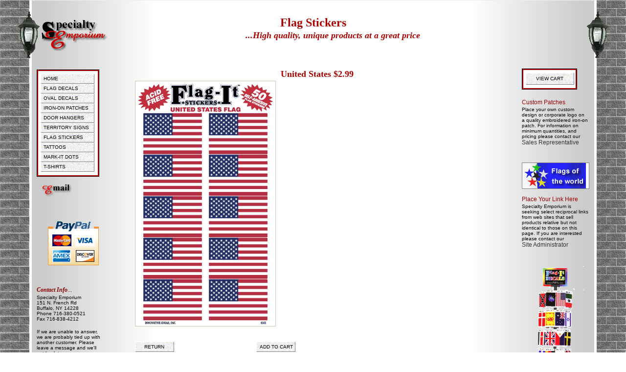

--- FILE ---
content_type: text/html
request_url: https://specialtyemporium.com/viewlarge.asp?ID=ii2400&Rtn=patriotic&Desc=United%20States
body_size: 5631
content:

<!DOCTYPE HTML PUBLIC "-//W3C//DTD HTML 4.01 Transitional//EN"
"http://www.w3.org/TR/html4/loose.dtd">
<html>
<head>


<script type="text/javascript" id="javascript_code">
	<!--
	function body_onLoad()
		{
		var sbh=document.getElementById("leftbar").clientHeight;
		var mch=document.getElementById("maincontent").clientHeight;
		if(sbh>mch-130){
			mch=sbh+130;
			document.getElementById("maincontent").style.height=mch+"px";
			//document.getElementById("sidebar").style.height=sbh+120+"px";
			}
		}
	function MM_swapImgRestore() { //v3.0
	  var i,x,a=document.MM_sr; for(i=0;a&&i<a.length&&(x=a[i])&&x.oSrc;i++) x.src=x.oSrc;
	}
	
	function MM_preloadImages() { //v3.0
	  var d=document; if(d.images){ if(!d.MM_p) d.MM_p=new Array();
		var i,j=d.MM_p.length,a=MM_preloadImages.arguments; for(i=0; i<a.length; i++)
		if (a[i].indexOf("#")!=0){ d.MM_p[j]=new Image; d.MM_p[j++].src=a[i];}}
	}
	
	function MM_findObj(n, d) { //v4.01
	  var p,i,x;  if(!d) d=document; if((p=n.indexOf("?"))>0&&parent.frames.length) {
		d=parent.frames[n.substring(p+1)].document; n=n.substring(0,p);}
	  if(!(x=d[n])&&d.all) x=d.all[n]; for (i=0;!x&&i<d.forms.length;i++) x=d.forms[i][n];
	  for(i=0;!x&&d.layers&&i<d.layers.length;i++) x=MM_findObj(n,d.layers[i].document);
	  if(!x && d.getElementById) x=d.getElementById(n); return x;
	}
	function MM_swapImage() { //v3.0
	  var i,j=0,x,a=MM_swapImage.arguments; document.MM_sr=new Array; for(i=0;i<(a.length-2);i+=3)
	   if ((x=MM_findObj(a[i]))!=null){document.MM_sr[j++]=x; if(!x.oSrc) x.oSrc=x.src; x.src=a[i+2];}
	}
	function swap_bg(n)
		{
		document.getElementById("menu_image").src="images/topmenu"+n+".jpg";
	}
	function search_btn_onClick()
		{
		document.forms("searchform").submit();
		}
	function chg_img(itemnum, itemtype, itemsub, tablenum, itemdesc)
		{
		var prices = new Array(50);
		prices[1]=[0,0,0,0,0,0,0,0,0,0,0];		// Markit
		prices[2]=[0,0,0,0,0,0,0,0,0,0,0];		// Decals
		prices[3]=[0,0,0,0,0,0,0,0,0,0,0];		// Patches
		prices[4]=[0,0,0,0,0,0,0,0,0,0,0];		// Property Signs
		prices[5]=[0,0,0,0,0,0,0,0,0,0,0];		// Flag Stickers
		prices[6]=[0,0,0,0,0,0,0,0,0,0,0];		// Door Hangers
		prices[7]=[0,0,0,0,0,0,0,0,0,0,0];		// Tattoo Transfers
		prices[8]=[0,0,0,0,0,0,0,0,0,0,0];		// Honor Bears
		prices[9]=[0,0,0,0,0,0,0,0,0,0,0];		// Bumper Stickers
		prices[10]=[0,0,0,0,0,0,0,0,0,0,0];		// Gourmet Foods
		prices[11]=[0,0,0,0,0,0,0,0,0,0,0];		// Novelty Wipes
		prices[12]=[0,0,0,0,0,0,0,0,0,0,0];		// Oval Decals
		prices[26]=[0,0,0,0,0,0,0,0,0,0,0];		// Adult T-Shirts
		prices[27]=[0,0,0,0,0,0,0,0,0,0,0];		// Youth T-Shirts
		prices[28]=[0,0,0,0,0,0,0,0,0,0,0];		// Adult Long-Sleeved T-Shirts
		prices[29]=[0,0,0,0,0,0,0,0,0,0,0];		// Hooded Sweatshirts
		prices[30]=[0,0,0,0,0,0,0,0,0,0,0];		// Crew-Necked Sweatshirts
		prices[31]=[0,0,0,0,0,0,0,0,0,0,0];		// Womens T-Shirts
		prices[35]=[0,0,0,0,0,0,0,0,0,0,0];		// Nylon Flags 3x5
		prices[46]=[0,0,0,0,0,0,0,0,0,0,0];		// Nylon Flags 4x6

		prices[1][1]=3.95;		prices[1][2]=4.95;		prices[1][3]=6.95;		prices[1][4]=7.95;		prices[2][0]=1.00;		prices[2][1]=1.95;		prices[2][2]=2.95;		prices[2][3]=3.95;		prices[2][4]=4.95;		prices[3][1]=1.99;		prices[3][2]=2.49;		prices[3][3]=2.95;		prices[3][4]=3.49;		prices[3][5]=3.95;		prices[3][6]=0;		prices[4][1]=3.95;		prices[5][1]=1.29;		prices[5][2]=2.99;		prices[5][3]=4.95;		prices[6][1]=4.95;		prices[7][1]=2.95;		prices[8][1]=11.95;		prices[8][2]=12.95;		prices[9][1]=2.95;		prices[10][1]=5.95;		prices[10][2]=7.95;		prices[10][3]=10.95;		prices[11][1]=4.95;		prices[12][1]=2.79;		prices[12][2]=2.99;		prices[12][3]=2.95;		prices[26][1]=17.95;		prices[27][1]=15.95;		prices[28][1]=22.95;		prices[29][1]=29.95;		prices[30][1]=26.95;		prices[31][1]=17.95;
		var price = prices[itemtype][itemsub];
		if(itemnum>"c") {
			urltext = "http://www.innovative-idea.com/images/images/small/"+itemnum+".gif";
			}
		else
			{
			urltext = "http://www.innovative-idea.com/images/small/ii"+itemnum+".gif";
			}
		var table = document.getElementById("table"+tablenum);   
		var tds = document.getElementById("product_desc"+tablenum);   
		tds.innerHTML = itemdesc+"<br>$<span class='ItemPrice'>"+price+"</span>";
		var ItemImg = new Image();
		ItemImg.src = urltext;
		var ImgDest = new Image();
		tablenum="product_image"+tablenum
		ImgDest = document.getElementById(tablenum);
		ImgDest.src=ItemImg.src;
		}
	function window_gotfocus(page)
		{
		if (PayPal && !PayPal.closed){
			PayPal.close();
		}else{
			if (window.gframe){
				window.gframe.location.href = "increment_counter.asp?page="+page;
				}
			else{
				var newframe = document.createElement("IFRAME");
				newframe.id = "gframe";
				newframe.height = 5;
				newframe.width = 30;
				newframe.src = "increment_counter.asp?page="+page; 
				newframe.visibility="hidden";
				document.body.appendChild(newframe);
			}
		}
	}
	function goTo(formname, item_class)
		{
		formname=formname.toLowerCase();
		selectbox = document.forms[formname+"_form"].item_num;
		passed_items = selectbox.options[selectbox.selectedIndex].value;
		items = passed_items.split(",");
		itemnum=items[0];
		if(itemnum != "000")
			{
			var PayPalLink="cart.asp?item=" + itemnum + "&rtn="+item_class;
			//if (window.gframe){
			//	window.gframe.location.href = "items_ordered.asp?item=" + itemnum;
			//	}
			//else{
			//	var newframe = document.createElement("IFRAME");
			//	newframe.id = "gframe";
			//	newframe.src = "items_ordered.asp?item=" + itemnum + "&cost=" + item_price; 
			//	newframe.visibility="hidden";
			//	document.body.appendChild(newframe);
			//	}
			window.location.href=PayPalLink;
			//if (!PayPal || PayPal.closed) 
			//	{
			//	PayPal = window.open(PayPalLink,'cartwin','width=625,height=425,scrollbars,location,resizable,status');
				//i=confirm(PayPalLink);
			//	}
			//else
			//	{
			//	PayPal.location.href = PayPalLink;
			//	}
			}
		}
		
	function goLarge(formname,itemclass)
		{
		//var selectbox = document.forms[formname+"_form"].item_num;
		//var itemnum = selectbox.options[selectbox.selectedIndex].value;
		formname=formname.toLowerCase();
		selectbox = document.forms[formname+"_form"].item_num;
		passed_items = selectbox.options[selectbox.selectedIndex].value;
		var rtn = document.location;
		rtn = rtn.toString();
		rtn = rtn.slice(33);
		rtn = rtn.substr(0,rtn.length-4)
		//i=alert(rtn);
		items=passed_items.split(",");
		itemnum=items[0];
		var itemname = document.forms[formname+"_form"].itemname.value;
		//var LrgLink = "images/" + itemclass + "/large/" 
		//LrgLink = LrgLink.toLowerCase() + itemname + ".jpg";
		document.location.href="viewitem.asp?rtn=" + rtn + "&item=" + itemnum;
	
		}
	
         -->

</script>
<title>United States Flag Stickers from Specialty Emporium</title>
<meta http-equiv="Content-Type" content="text/html; charset=iso-8859-1">
<meta name="description" content="Specialy Emporium - Your one stop shop for flag decals, stickers, iron-on patches and other novelty items">
<meta name="keywords" content="flags, flag decals, stickers, flag stickers, door hangers, property signs, iron-on patches, iron on patches, patches, pirates, jolly roger, confederacy, military, patriotic, teddy bears, gourmet food">
<link type="text/css" href="specialty.css" rel="stylesheet">
<script type="text/javascript" src="specialty.js"></script>
</head>


<body onLoad="javascript:body_onLoad();">
	<div id='maincontent'>
		<div id='outerborder'>
			<div id='innerborder'>
				<h1>Flag Stickers</h1>
				<h2><em>&nbsp;&nbsp;&nbsp;&nbsp;&nbsp;&nbsp;&nbsp;&nbsp;&nbsp;&nbsp;&nbsp;&nbsp;&nbsp;&nbsp;&nbsp;&nbsp;...High quality, unique products at a great price </em></h2>
			</div>
		</div>
		<img ID="leftlight" src="Images/LightOff.gif" onMouseOut="MM_swapImgRestore()" onMouseOver="MM_swapImage('leftlight','','Images/LightOn.gif',1)">
		<img ID="rightlight" src="Images/LightOff.gif" onMouseOut="MM_swapImgRestore()" onMouseOver="MM_swapImage('rightlight','','Images/LightOn.gif',1)">
		<div id="contentbox">
			<table style="width:780px;" border=0><tr><td width=640 valign='top'>
            	<div id="content">
					<H2 align='center'>United States $2.99</H2><TABLE valign='middle' align='center' cellpadding='0' cellspacing='1' border='0'><tr><td colspan=2><img style='position:relative;top:0px;margin:0px;border:1px solid #CDC8B1;' src='http://www.innovative-idea.com/images/large/ii2400.gif' alt='United States'></td></tr><tr><td colspan=2>&nbsp;</td></tr><tr><td colspan=2>&nbsp;</td></tr><tr><td width='33%'><input  type='button' class='mortarbtn' value=' RETURN ' onClick="window.location.href='patriotic.asp'"></td><td width='33%'><input  type='button' class='mortarbtn' value='ADD TO CART' onClick="window.location.href='cart.asp?rtn=patriotic&item=ii2400'"></td><td width='33%'>&nbsp;</td></tr></table>
				</div>
			</td><td width=140 valign='top'>
				<div id='rightbar'>
					<div id='outbox'>
                        <div id='outnav' style="width:80%;">
                            <div id='innav'>
                                    <div id='shopcart' class='mortarbtn'>
                                        <p><a href="#" onclick="window.location.href='cart.asp?rtn=index';"  >VIEW CART&nbsp;&nbsp;</a></p>
                                    </div>
                             </div>
                        </div>
					</div>
					<div id='outbox'>
						<span >Custom Patches</span>
						<P>Place your own custom design or corporate logo on a quality embroidered iron-on patch. For information on minimum quantities, and pricing please contact our<br><a href='mailto:info@specialtyempoium.com'>Sales Representative</a></P>
					</div><br>
					<div id='outbox' style="border:1px solid gray;background-color:#FFFFFF;height:52px;padding:0px;margin:0px;">
						<A href="http://www.fotw.net/" style="padding:0px;"><IMG Src="images/links/fotw.jpg" height=52 width=130 border=0 alt="Learn everything you've always wanted to know about flags"></a>					</div><br>
					<div id='outbox'>
						<span >Place Your Link Here</span>
						<P>Specialty Emporium is seeking select reciprocal links from web sites that sell products relative but not identical to those on this page. If you are interested please contact our<br><a href='&#109;ailto&#58;siteadmin&#64;specialtyemporium.com'>Site Administrator</a></P>
					</div><br>
					<div id='outbox'>
						<p><a href="decals.asp" alt="Flag-It brand Flag Decals"><IMG Src="images/home/decals.gif" border=0></a></p>
						<p>Our flag decals are printed with UV blocking inks and manufactured with non-permanent adhesive so they won't harm the paint when removed.</p>
					</div>
				</div>
			</td></tr></table>
		</div>
  <div id='footer'>
			<br><p><a href='index.asp'>Home</a>&nbsp;</p>
			<p><a href='decals.asp'>Decals</a>&nbsp;</p>
			<p><a href='hangers.asp'>Door Hangers</a>&nbsp;</p>
			<p><a href='stickers.asp'>Flag Stickers</a>&nbsp;</p>
			<p><a href='tattoos.asp'>Tattoos</a>&nbsp;</p>
			<p><a href='markit.asp'>Mark-It</a>&nbsp;</p>
			<!--<p><a href='food.asp'>Foods</a>&nbsp;</p>-->
			<p><a href='patches.asp'>Patches</a>&nbsp;</p><br>
			<p><a href='patriotic.asp'>Patriotic</a>&nbsp;</p>
			<p><a href='military.asp'>Military</a>&nbsp;</p>
			<p><a href='confederate.asp'>Confederate</a>&nbsp;</p>
			<p><a href='pirate.asp'>Jolly Roger</a>&nbsp;</p>
		</div>
		<div id='leftbar'>
			<div id='outnav'>
				<div id='innav'>
					<div id='navbutton'><p><a href='index.asp'>HOME</a></p></div>
					<div id='navbutton'><p><a href='decals.asp'>FLAG DECALS</a></p></div>
					<div id='navbutton'><p><a href='decals_oval.asp'>OVAL DECALS</a></p></div>
					<div id='navbutton'><p><a href='patches.asp'>IRON-ON PATCHES</a></p></div>
					<div id='navbutton'><p><a href='hangers.asp'>DOOR HANGERS</a></p></div>
                    <div id='navbutton'><p><a href='signs.asp'>TERRITORY SIGNS</a></p></div>
					<div id='navbutton'><p><a href='stickers.asp'>FLAG STICKERS</a></p></div>
					<div id='navbutton'><p><a href='tattoos.asp'>TATTOOS</a></p></div>
					<div id='navbutton'><p><a href='markit.asp'>MARK-IT DOTS</a></p></div>
					<div id='navbutton'><p><a href='tshirts.asp'>T-SHIRTS</a></p></div>
				</div>
			</div>
			<div id='outbox'><br>
				<a href='&#109;ailto&#58;info&#64;specialtyemporium.com'><img border=0 alt='Click here to contact us through e-mail' src='images/Email.png'></a>
			<br>
			</div>
			<div id='outbox'>
				<!-- PayPal Logo --><a HREF="https://www.paypal.com/us/mrb/pal=5SS3Q4PMCHEZC" target="_blank"><img  src="images/home/paypal.gif" border="0" alt="Sign up for PayPal and start accepting credit card payments instantly."></a><!-- PayPal Logo -->
			<br>
			</div>
			<div id='outbox'>
					<span><font style="font-family:Georgia, Times New Roman, Times, serif; font-style:italic; font-weight:bold; color:#880000">Contact Info</font>...</span>
					<p>Specialty Emporium<br>151 N. French Rd<br>Buffalo, NY 14228<br>Phone 716-380-0521<br>Fax 716-838-4212</p><br>
					<p>If we are unable to answer, we are probably tied up with another customer. Please leave a message and we'll get back to you as soon as possible.</p>
			</div><br>
			<div id='outbox'>
					<span><font style="font-family:Georgia, Times New Roman, Times, serif; font-style:italic; font-weight:bold; color:#880000">Privacy Policy</font>...</span>
					<p>Specialty Emporium will not sell, rent, or distribute any information that is collected by any means on our site. All transactions are handled independently by Paypal, one of the largest payment services in the world. We guarantee our products, and your satisfaction.
					<br><br>Order with confidence: it's the way we like to do business.
					</p>
			</div><br>
			<div id='outbox'>
					<span><font style="font-family:Georgia, Times New Roman, Times, serif; font-style:italic; font-weight:bold; color:#880000">Pricing Info</font>...</span>
				<P>Pricing at the Specialty Emporium reflects orders destined for shipment within the United States only. Please <a href="&#109;ailto&#58;info&#64;specialtyemporium.com">contact us</a> for international orders.</P>
			</div><br>
			<div id='outbox'>
				<P>©&nbsp;Copyright 2002, 2006<br><A href="http://www.lastingwebimpressions.com">Lasting Web Impressions</A>,<br>and Specialty Emporium</P>
			</div>
		</div>
	</div>
</body>

</html>


--- FILE ---
content_type: text/css
request_url: https://specialtyemporium.com/specialty.css
body_size: 1532
content:
body {
	font-family:Arial, Helvetica, sans-serif;
	font-size:12px;
	text-align:center;
	background-image:url(images/GreyBricks.gif);
	background-repeat:repeat;
	margin:0px;
	padding:0px;
}

h1{
	font-family:"Times New Roman", Times, serif;
	font-size:24px;
	color:#AA0000;
	margin:2px;
	}
h2{
	font-family:"Times New Roman", Times, serif;
	font-size:18px;
	color:#AA0000;
	margin:2px;
	}
h3{
	font-size:15px;
	text-align:center;
	width:450px;
	color:#990000;
	font-weight:bold;
	margin-bottom:2px;
	}
h3 a{
	text-decoration:none;
	color:#990000;
	}
h3 a:hover{
	color:#FF0000;
	}
h4{
	font-size:15px;
	text-align:left;
	color:#333333;
	font-weight:bold;
	margin-bottom:2px;
}	
table{
	width:90%;
	}
td {
	text-align:left;
	vertical-align:top;
}

th {
	text-align:center;
}
ul{
	text-align:left;
	list-style:none;
	padding-left:0px;
	margin:3px;
	}
ul.bulleted{
	list-style:disc;
	color:#CC0000;
	margin:40px;
	}
li{
	margin:3px;
	}
a{
	color:#333333;
	font-size:12px;
	text-decoration:none;
	}
a:hover{
	text-decoration:underline;
	}
#maincontent{
	position:relative;
	top:0px;
	width:1160px;
	margin-left:auto;
	margin-right:auto;
	margin-bottom:0px;
	margin-top:0px;
	padding:0px;
	padding-bottom:100px;
	background-color:#EEEEEE;
	background-image:url(images/GradientGrey.png);
	background-repeat:repeat-y;
	border-top:1px solid #EEEEEE;
	}
#topmenu{
	margin-top:20px;
	margin-bottom:20px;
	}
#topmenu ul.submenu{
	position:relative;
	list-style:none;

	}
#topmenu li{
	display:inline;
	margin:3px;
	background-image:URL(images/mortar.gif);
	border-left:1px solid white;
	border-top:1px solid white;
	border-right:1px solid gray;
	border-bottom:1px solid gray;
	height:18px;
	padding:3px;
	padding-left:6px;
	padding-right:6px;
	}
#topmenu li:hover{
	background:URL(images/darkmortar.gif) norepeat;
	}

#topmenu a:hover{
	color:#FF0000;
	}
#innerborder{
	position:relative;
	background-image:url(images/SELogo.png);
	background-repeat:no-repeat;
	background-position:left;
	height:75px;
	width:auto;
	padding:10px;
	margin:20px;
	z-index:9;
	}	
#contentbox{
	position:relative;
	top:0px;
	width:830px;
	text-align:left;
	margin:0px;
	margin-left:170px;
	text-align:center;
	}
#contentbox p{
	margin-right:20px;
	margin-left:10px;
	}
#content{
	position:relative;
	top:0px;
	width:830px;
	text-align:left;
	margin:0px;
	}
#content p{
	margin-right:20px;
	margin-left:10px;
	}

#leftlight{
	position:absolute;
	top:20px;
	left:-25px;
	}
#rightlight{
	position:absolute;
	top:20px;
	right:-25px;
	}
#leftbar{
	position:absolute;
	top:140px;
	left:15px;
	text-align:left;
	width:150px;
	z-index:21;
	}
#outnav{
	position:relative;
	top:1px;
	background-color:#CC0000;
	border:1px solid black;
	width:124px;
	padding:1px;
	}
#innav{
	background-color:#FFFFFF;
	border:1px solid #990000;
	padding:5px;
	padding-bottom:8px;
	margin:0px;
	}
#shopcart{
	position:relative;
	top:1px;
	background-image:URL(images/mortar.gif);
	border-left:1px solid white;
	border-top:1px solid white;
	border-right:1px solid gray;
	border-bottom:1px solid gray;
	height:22px;
	width:100%;
	}
#shopcart:hover{
	background-image:URL(images/darkmortar.gif);
	}
#shopcart p{
	margin:0px;
	padding:0px;

	}
#shopcart a{
	display:block;
	margin-top:0px;
	padding-top:3px;
	padding-left:5px;
	margin-bottom:10px;
	text-align:center;
	font-size:10px;
	color:#000000;
	text-decoration:none;
	}
#shopcart a:hover{
	color:#FF0000;
	}

#navbutton{
	position:relative;
	top:1px;
	background-image:URL(images/mortar.gif);
	border-left:1px solid white;
	border-top:1px solid white;
	border-right:1px solid gray;
	border-bottom:1px solid gray;
	height:18px;
	width:108px;
	}
#navbutton:hover{
	background-image:URL(images/darkmortar.gif);
	}
#navbutton p{
	margin:0px;
	padding:0px;
	}
#navbutton a{
	display:block;
	margin-top:0px;
	padding-top:3px;
	padding-left:5px;
	text-align:left;
	font-size:10px;
	color:#000000;
	text-decoration:none;
	}
#navbutton a:hover{
	color:#FF0000;
	}
#rightbar{
	position:relative;
	top:0px;
	left:0px;
	text-align:left;
	width:150px;
	z-index:22;
	margin:0px;
	padding:0px;
	}
	
#outbox{
	font-size:10px;
	color:#000000;
	position:relative;
	margin:0px;
	margin-bottom:20px;
	padding:0px;
	width:136px;
	}
#outbox p{
	margin-top:2px;
	margin-bottom:2px;
	margin-left:0px;
	margin-right:0px;
	}
#outbox span{
	font-size:12px;
	color:#990000;
	}
	

#footer{
	position:absolute;
	text-align:center;
	bottom:30px;
	left:260px;
	margin-left:auto;
	margin-right:auto;
	width:470px;
	}
#footer p{
	display:inline;
	font-size:10px;
	margin-left:1px;
	margin-right:1px;
	}
#gframe{
	padding:0px;
	margin:0px;
	width:100px;
	height:0px;
	border-style:none;
	margin:0px;
	border:0px;
	}
.formbtn{
 	background-image:URL(images/mortar.gif);
 	padding-top:0px;
 	border-left:1px solid white;
	border-top:1px solid white;
	border-right:1px solid gray;
	border-bottom:1px solid gray;
	font-family:Arial, Helvetica, sans-serif;
	font-size:10px;
	height:21px;
	width:80px;
	color:#000000;
	text-align:center;
	vertical-align:middle;
	}
.mortarbtn{
 	background-image:URL(images/mortar.gif);
 	padding-top:0px;
 	border-left:1px solid white;
	border-top:1px solid white;
	border-right:1px solid gray;
	border-bottom:1px solid gray;
	font-family:Arial, Helvetica, sans-serif;
	font-size:10px;
	height:21px;
	width:80px;
	color:#000000;
	text-align:center;
	vertical-align:middle;
	}
.mortarbtn:hover{
	background-image:URL(images/darkmortar.gif);
	color:#FF0000;

	}
.PicCaption{
	padding:0px;
	margin:0px;
	}
.leftimage IMG{
	float:left;
	border:none;
	margin-right:10px;
	}
	

--- FILE ---
content_type: application/javascript
request_url: https://specialtyemporium.com/specialty.js
body_size: 2949
content:
var PayPal;

function MM_swapImgRestore() { //v3.0
  var i,x,a=document.MM_sr; for(i=0;a&&i<a.length&&(x=a[i])&&x.oSrc;i++) x.src=x.oSrc;
}

function MM_preloadImages() { //v3.0
  var d=document; if(d.images){ if(!d.MM_p) d.MM_p=new Array();
    var i,j=d.MM_p.length,a=MM_preloadImages.arguments; for(i=0; i<a.length; i++)
    if (a[i].indexOf("#")!=0){ d.MM_p[j]=new Image; d.MM_p[j++].src=a[i];}}
}

function MM_findObj(n, d) { //v4.01
  var p,i,x;  if(!d) d=document; if((p=n.indexOf("?"))>0&&parent.frames.length) {
    d=parent.frames[n.substring(p+1)].document; n=n.substring(0,p);}
  if(!(x=d[n])&&d.all) x=d.all[n]; for (i=0;!x&&i<d.forms.length;i++) x=d.forms[i][n];
  for(i=0;!x&&d.layers&&i<d.layers.length;i++) x=MM_findObj(n,d.layers[i].document);
  if(!x && d.getElementById) x=d.getElementById(n); return x;
}
function MM_swapImage() { //v3.0
  var i,j=0,x,a=MM_swapImage.arguments; document.MM_sr=new Array; for(i=0;i<(a.length-2);i+=3)
   if ((x=MM_findObj(a[i]))!=null){document.MM_sr[j++]=x; if(!x.oSrc) x.oSrc=x.src; x.src=a[i+2];}
}
function chg_pic(itemnum, itemprice, tablenum, itemdesc)
	{
	dirpath = "http://www.innovative-idea.com/images/small/ii";
	var urltext = dirpath+itemnum+".gif";
	var ItemImg = new Image();
	ItemImg.src = urltext;
	var table = document.getElementById("table"+tablenum);   
	var tds = table.getElementsByTagName("p"); 
	if(itemprice>0){
			tds[0].innerHTML = itemdesc + "<br><span class='ItemPrice'>#"+itemnum+"&nbsp;&nbsp;&nbsp;&nbsp;&nbsp;&nbsp;&nbsp;$" + itemprice.toFixed(2) + "</span>";
	}else{
		tds[0].innerHTML = itemdesc + "<br><span class='ItemPrice'>#"+itemnum+"&nbsp;&nbsp;&nbsp;&nbsp;&nbsp;&nbsp;&nbsp;$Call</span>";
	}
	var ImgDest = new Image()
	ImgDest = document.getElementById("pic"+tablenum);
	ImgDest.src=ItemImg.src;
	}
	
function chg_img(itemnum, itemtype, n, nation)
	{
	var prices = new Array(100);
	prices[0] = 0;
	prices[23] = 2.95; //Bumperstickers
	prices[6] = 3.95;  //DoorHangers
	prices[2] = 1.95; //Decals 
	prices[20] = 3.95; //Decals
	prices[16] = 4.95; //Decals
	prices[5] = 2.95;  //Stickers
	prices[21] = 1.29; //Stickers
	prices[15] = 4.95; //Stickers
	prices[28] = 2.99; //Stickers
	prices[3] = 2.49;  //Patches
	prices[17] = 3.95; //Patches
	prices[24] = 1.99; //US Patches
	prices[25] = 2.25; //US Waving
	prices[26] = 2.99; //Patches
	prices[27] = 3.49; //Patches
	prices[1] = 3.95;  //Markit
	prices[12] = 4.95; //Markit
	prices[13] = 6.95; //Markit
	prices[14] = 7.95; //Markit
	prices[7] = 2.95;  //Tattoos
	prices[32] = 2.25; //Oval Decals
	prices[35] = 1.25; //Closeout Decals
	prices[36] = 15.75; //Small Flagpole
	prices[37] = 17.4; //Small Flagpole
	prices[38] = 7.20; //Small Flagpole
	prices[39] = 12.80; //Small Flagpole
	prices[40] = 15.80; //Small Flagpole
	prices[41] = 29.30; //Small Flagpole
	prices[42] = 3.30; //Flag Accessories
	prices[43] = 1.80; //Flag Accessories
	prices[44] = 7.10; //Flag Accessories
	prices[45] = 8.00; //Flag Accessories
	prices[46] = 19.10; //Flag Accessories
	prices[47] = 12.40; //Flag Accessories
	prices[48] = 12.00; //Flag Accessories
	prices[49] = 12.50; //Flag Accessories
	prices[50] = 18.50; //Flag Accessories
	prices[51] = 19.00; //Flag Accessories
	prices[52] = 2.80; //Flag Accessories
	prices[53] = 2.92; //Flag Accessories
	prices[54] = 874.00; //Flagpole
	prices[55] = 989.00; //Flagpole
	prices[56] = 1690.00; //Flagpole
	prices[57] = 2277.00; //Flagpole
	prices[58] = 3231.00; //Flagpole
	prices[59] = 476.001; //Flagpole
	prices[60] = 7636.00; //Flagpole
	prices[61] = 549.70; //Flagpole
	prices[62] = 694.60; //Flagpole
	prices[63] = 1690.50; //Flagpole
	prices[64] = 2237.90; //Flagpole
	prices[65] = 2622.00; //Flagpole
	prices[66] = 6250.00; //Flagpole
	prices[67] = 7475.00; //Flagpole
	prices[68] = 14835.00; //Flagpole
	prices[69] = 19711.00; //Flagpole
	prices[70] = 186.00; //Flagpole
	prices[71] = 308.00; //Flagpole
	prices[72] = 104.00; //Flagpole
	prices[73] = 148.00; //Flagpole
	prices[74] = 51.5; //Flagpole
	prices[76] = 17.95; //Adult TShirt
	prices[77] = 15.95; //Youth TShirt
	prices[80] = 17.95; //Nylon Flag(3x5)
	prices[81] = 25.95; //Nylon Flag(3x5)
	prices[82] = 28.95; //Nylon Flag(3x5)
	prices[83] = 31.95; //Nylon Flag(3x5)
	prices[84] = 34.95; //Nylon Flag(3x5)
	prices[85] = 36.95; //Nylon Flag(3x5)
	prices[86] = 38.95; //Nylon Flag(3x5)
	prices[87] = 41.95; //Nylon Flag(3x5)
	prices[88] = 44.95; //Nylon Flag(3x5)
	prices[89] = 47.95; //Nylon Flag(3x5)
	prices[90] = 26.95; //Nylon Flag(4x6)
	prices[91] = 35.95; //Nylon Flag(4x6)
	prices[92] = 38.95; //Nylon Flag(4x6)
	prices[93] = 44.95; //Nylon Flag(4x6)
	prices[94] = 50.95; //Nylon Flag(4x6)
	prices[95] = 55.95; //Nylon Flag(4x6)
	prices[96] = 56.95; //Nylon Flag(4x6)
	prices[97] = 60.95; //Nylon Flag(4x6)
	prices[98] = 67.95; //Nylon Flag(4x6)
	prices[99] = 75.95; //Nylon Flag(4x6)

	var price = prices[itemtype];
	if((itemnum.substr(0,1) == "c") || (itemnum.substr(0,1) == "V")){
		dirpath = "images/small/";
	}else{
		dirpath = "images/small/ii";
	}
	var urltext = dirpath+itemnum+".gif";
	//i=alert(itemnum);
	var ItemImg = new Image();
	ItemImg.src = urltext;
	var table = document.getElementById("table"+n);   
	var tds = table.getElementsByTagName("p");   
	if(price>0){
		tds[0].innerHTML = nation + "<br><span class='ItemPrice'>#" + itemnum + "&nbsp;&nbsp;&nbsp;&nbsp;&nbsp;&nbsp;&nbsp;$" + price.toFixed(2) + "</span>";
	}else{
		tds[0].innerHTML = nation + "<br><span class='ItemPrice'>$Call</span>";
	}
	if(n==1){document.singleitem1.src = ItemImg.src;}
	if(n==2){document.singleitem2.src = ItemImg.src;}
	if(n==3){document.singleitem3.src = ItemImg.src;}
	if(n==4){document.singleitem4.src = ItemImg.src;}
	if(n==5){document.singleitem5.src = ItemImg.src;}
	if(n==6){document.singleitem6.src = ItemImg.src;}
	}

function window_gotfocus(page)
	{
	if (PayPal && !PayPal.closed){
		PayPal.close();
	}else{
		if (window.gframe){
			window.gframe.location.href = "increment_counter.asp?page="+page;
			}
		else{
			var newframe = document.createElement("IFRAME");
			newframe.id = "gframe";
			newframe.height = 5;
			newframe.width = 30;
			newframe.src = "increment_counter.asp?page="+page; 
			newframe.visibility="hidden";
			document.body.appendChild(newframe);
		}
	}
}
function body_onLoad()
	{
	var sbh=document.getElementById("leftbar").clientHeight;
	var mch=document.getElementById("maincontent").clientHeight;
	if(sbh>mch-130){
		mch=sbh+130;
		document.getElementById("maincontent").style.height=mch+"px";
		//document.getElementById("sidebar").style.height=sbh+120+"px";
		}
		
	}
//function open_window(linkstr)
//	{
//	PayPal = window.open(linkstr,'cartwin','width=600,height=400,scrollbars,location,resizable,status')
//	}
function goTo(formname, item_class)
	{
	formname=formname.toLowerCase();
	selectbox = document.forms[formname+"_form"].item_num;
	passed_items = selectbox.options[selectbox.selectedIndex].value;
	items = passed_items.split(",");
	itemnum=items[0];
	if(itemnum != "000")
		{
		var PayPalLink="cart.asp?item=" + itemnum + "&rtn="+item_class;
		//if (window.gframe){
		//	window.gframe.location.href = "items_ordered.asp?item=" + itemnum;
		//	}
		//else{
		//	var newframe = document.createElement("IFRAME");
		//	newframe.id = "gframe";
		//	newframe.src = "items_ordered.asp?item=" + itemnum + "&cost=" + item_price; 
		//	newframe.visibility="hidden";
		//	document.body.appendChild(newframe);
		//	}
		window.location.href=PayPalLink;
		//if (!PayPal || PayPal.closed) 
		//	{
		//	PayPal = window.open(PayPalLink,'cartwin','width=625,height=425,scrollbars,location,resizable,status');
			//i=confirm(PayPalLink);
		//	}
		//else
		//	{
		//	PayPal.location.href = PayPalLink;
		//	}
		}
	}
	
function goLarge(formname,itemclass)
	{
	//var selectbox = document.forms[formname+"_form"].item_num;
	//var itemnum = selectbox.options[selectbox.selectedIndex].value;
	formname=formname.toLowerCase();
	selectbox = document.forms[formname+"_form"].item_num;
	passed_items = selectbox.options[selectbox.selectedIndex].value;
	var rtn = document.location;
	rtn = rtn.toString();
	rtn = rtn.slice(33);
	rtn = rtn.substr(0,rtn.length-4)
	//i=alert(rtn);
	items=passed_items.split(",");
	itemnum=items[0];
	var itemname = document.forms[formname+"_form"].itemname.value;
	//var LrgLink = "images/" + itemclass + "/large/" 
	//LrgLink = LrgLink.toLowerCase() + itemname + ".jpg";
	document.location.href="viewitem.asp?rtn=" + rtn + "&item=" + itemnum;

	}
	